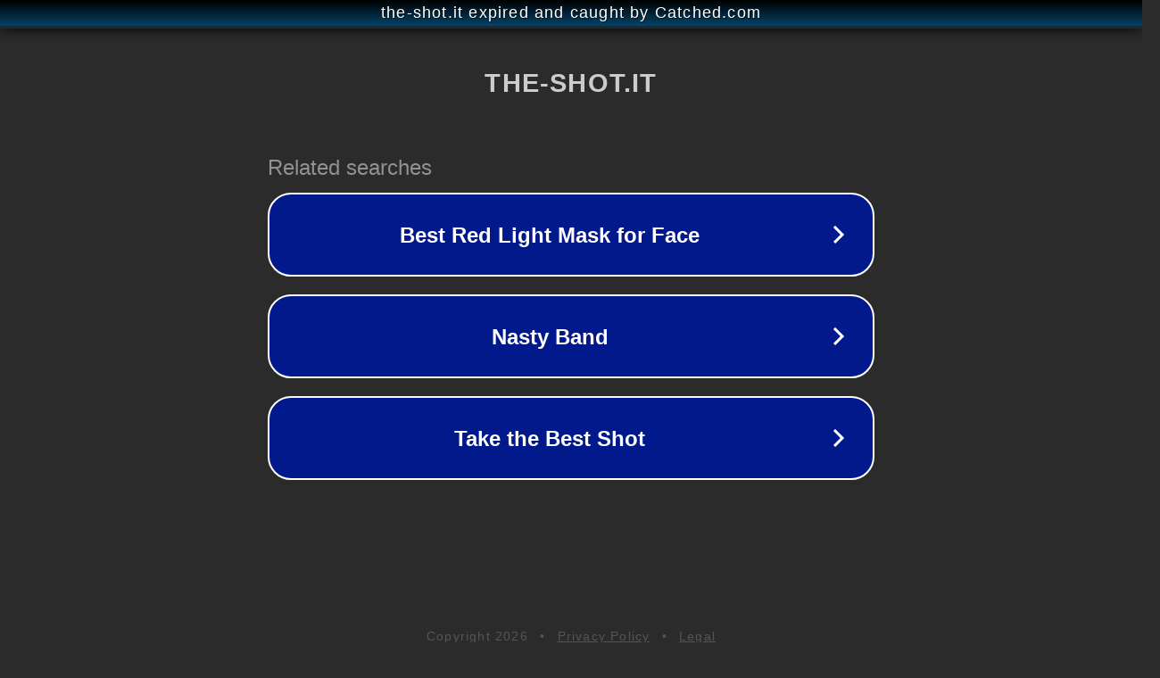

--- FILE ---
content_type: text/html; charset=utf-8
request_url: https://www.the-shot.it/2021/01/08/face-off-tra-doncic-e-jokic-38-punti-a-testa-vince-luka/
body_size: 1138
content:
<!doctype html>
<html data-adblockkey="MFwwDQYJKoZIhvcNAQEBBQADSwAwSAJBANDrp2lz7AOmADaN8tA50LsWcjLFyQFcb/P2Txc58oYOeILb3vBw7J6f4pamkAQVSQuqYsKx3YzdUHCvbVZvFUsCAwEAAQ==_X8HIHopggOg5YpQqqQdguwrbb2llF9sbZJR7zfMq7LC4YCo7sUGPRIxEYS02Xxgrd1yG2xD6KPPOJCJp9gbYkA==" lang="en" style="background: #2B2B2B;">
<head>
    <meta charset="utf-8">
    <meta name="viewport" content="width=device-width, initial-scale=1">
    <link rel="icon" href="[data-uri]">
    <link rel="preconnect" href="https://www.google.com" crossorigin>
</head>
<body>
<div id="target" style="opacity: 0"></div>
<script>window.park = "[base64]";</script>
<script src="/bJFWcCWYw.js"></script>
</body>
</html>
